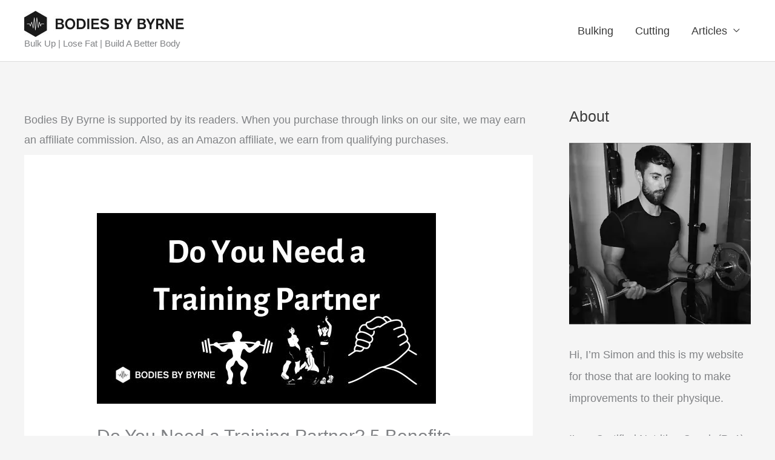

--- FILE ---
content_type: text/html; charset=utf-8
request_url: https://www.google.com/recaptcha/api2/aframe
body_size: 265
content:
<!DOCTYPE HTML><html><head><meta http-equiv="content-type" content="text/html; charset=UTF-8"></head><body><script nonce="AhFFNdps-Ta-44ntf24iYQ">/** Anti-fraud and anti-abuse applications only. See google.com/recaptcha */ try{var clients={'sodar':'https://pagead2.googlesyndication.com/pagead/sodar?'};window.addEventListener("message",function(a){try{if(a.source===window.parent){var b=JSON.parse(a.data);var c=clients[b['id']];if(c){var d=document.createElement('img');d.src=c+b['params']+'&rc='+(localStorage.getItem("rc::a")?sessionStorage.getItem("rc::b"):"");window.document.body.appendChild(d);sessionStorage.setItem("rc::e",parseInt(sessionStorage.getItem("rc::e")||0)+1);localStorage.setItem("rc::h",'1764858009530');}}}catch(b){}});window.parent.postMessage("_grecaptcha_ready", "*");}catch(b){}</script></body></html>